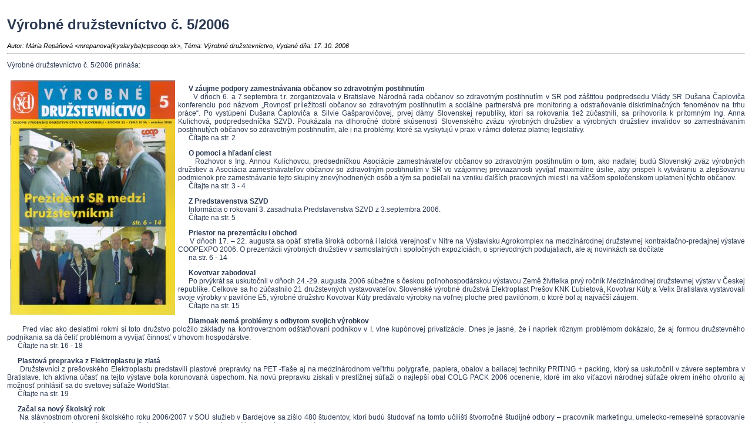

--- FILE ---
content_type: text/html
request_url: https://www.cpscoop.sk/cps_sk/rservice.php?akce=tisk&cisloclanku=2006100011
body_size: 2900
content:
<!DOCTYPE HTML PUBLIC "-//W3C//DTD HTML 4.01 Transitional//EN">
<html>
<head>
  <meta http-equiv="Content-Type" content="text/html; charset=windows-1250">
  <title>COOP PRODUKT SLOVENSKO</title>
  <link rel="stylesheet" href="image/freestyle2006/freestyle2006.css" type="text/css"></head>

<body bgcolor="#FFFFFF">

<div class="tisk">
<h1>Výrobné družstevníctvo č. 5/2006</h1>
<span class="cla-informace-tisk">
Autor: Mária Repáňová &lt;mrepanova(kyslaryba)cpscoop.sk&gt;,
Téma: Výrobné družstevníctvo,
Vydané dňa: 17. 10. 2006</span><br />
<hr />
<p>Výrobné družstevníctvo č. 5/2006 prináša:<br /><br /><img src="tlac/jpg/vd0506_400.jpg" align="left" vspace="5" hspace="5" border="0">
<p align="justify">
&nbsp;&nbsp;&nbsp;&nbsp;&nbsp;  
<b>V záujme podpory zamestnávania občanov so zdravotným postihnutím
</b><br>
&nbsp;&nbsp;&nbsp;&nbsp;&nbsp;
V dňoch 6. a 7.septembra t.r. zorganizovala v Bratislave Národná rada občanov so zdravotným postihnutím  v SR pod záštitou podpredsedu Vlády SR Dušana Čaploviča konferenciu pod názvom „Rovnosť príležitostí občanov so zdravotným postihnutím a sociálne partnerstvá pre monitoring a odstraňovanie diskriminačných fenoménov na trhu práce“. Po vystúpení Dušana Čaploviča a Silvie Gašparovičovej, prvej dámy Slovenskej republiky, ktorí sa rokovania tiež zúčastnili, sa prihovorila k prítomným Ing. Anna Kulichová, podpredsedníčka SZVD.  Poukázala na dlhoročné dobré skúsenosti Slovenského zväzu výrobných družstiev a výrobných družstiev invalidov so zamestnávaním postihnutých občanov  so zdravotným postihnutím, ale i na problémy, ktoré sa vyskytujú v praxi v rámci doteraz platnej legislatívy.
<br>
&nbsp;&nbsp;&nbsp;&nbsp;&nbsp;  
Čítajte na str. 2

<p align="justify">
&nbsp;&nbsp;&nbsp;&nbsp;&nbsp;  
<b>
O pomoci a hľadaní ciest
</b><br>
&nbsp;&nbsp;&nbsp;&nbsp;&nbsp;
Rozhovor s Ing. Annou Kulichovou, predsedníčkou Asociácie zamestnávateľov občanov so zdravotným postihnutím o tom, ako naďalej budú Slovenský zväz výrobných družstiev a Asociácia zamestnávateľov občanov so zdravotným postihnutím v SR vo vzájomnej previazanosti vyvíjať maximálne úsilie, aby prispeli k vytváraniu a zlepšovaniu podmienok pre zamestnávanie tejto skupiny znevýhodnených osôb a tým sa podieľali  na vzniku ďalších pracovných miest i na väčšom spoločenskom uplatnení týchto občanov.
<br>
&nbsp;&nbsp;&nbsp;&nbsp;&nbsp;  
Čítajte na str. 3 - 4

<p align="justify">
&nbsp;&nbsp;&nbsp;&nbsp;&nbsp;  
<b>Z Predstavenstva SZVD
</b><br>
&nbsp;&nbsp;&nbsp;&nbsp;&nbsp;
Informácia o rokovaní 3. zasadnutia Predstavenstva SZVD z 3.septembra 2006.
<br>
&nbsp;&nbsp;&nbsp;&nbsp;&nbsp;  
Čítajte na str. 5

<p align="justify">
&nbsp;&nbsp;&nbsp;&nbsp;&nbsp;  
<b>Priestor na prezentáciu i obchod
</b><br>
&nbsp;&nbsp;&nbsp;&nbsp;&nbsp;
V dňoch 17. – 22. augusta sa opäť stretla široká odborná i laická verejnosť v Nitre na Výstavisku Agrokomplex na medzinárodnej družstevnej kontraktačno-predajnej výstave COOPEXPO 2006. O prezentácii výrobných družstiev v samostatných i spoločných expozíciách, o sprievodných podujatiach, ale aj novinkách sa dočítate
<br>
&nbsp;&nbsp;&nbsp;&nbsp;&nbsp;  
 na str. 6 - 14

<p align="justify">
&nbsp;&nbsp;&nbsp;&nbsp;&nbsp;  
<b>Kovotvar zabodoval
</b><br>
&nbsp;&nbsp;&nbsp;&nbsp;&nbsp;
Po prvýkrát sa uskutočnil v dňoch 24.-29. augusta 2006 súbežne s českou poľnohospodárskou výstavou Země živitelka prvý ročník Medzinárodnej družstevnej výstav v Českej republike.  Celkove sa ho zúčastnilo 21 družstevných vystavovateľov. Slovenské výrobné družstvá Elektroplast Prešov KNK Ľubietová, Kovotvar Kúty a Velix Bratislava vystavovali svoje výrobky v pavilóne E5, výrobné družstvo Kovotvar Kúty predávalo výrobky na voľnej ploche pred pavilónom, o ktoré bol aj najväčší záujem.
<br>
&nbsp;&nbsp;&nbsp;&nbsp;&nbsp;  
Čítajte na str. 15

<p align="justify">
&nbsp;&nbsp;&nbsp;&nbsp;&nbsp;  
<b>Diamoak nemá problémy s odbytom svojich výrobkov
</b><br>
&nbsp;&nbsp;&nbsp;&nbsp;&nbsp;
Pred viac ako desiatimi rokmi si toto družstvo položilo základy  na kontroverznom odštátňovaní podnikov v I. vlne kupónovej privatizácie. Dnes je jasné, že  i napriek rôznym problémom dokázalo, že aj formou družstevného podnikania sa dá čeliť problémom a vyvíjať činnosť v trhovom hospodárstve.
<br>
&nbsp;&nbsp;&nbsp;&nbsp;&nbsp;  
Čítajte na str. 16 - 18

<p align="justify">
&nbsp;&nbsp;&nbsp;&nbsp;&nbsp;  
<b>Plastová prepravka z Elektroplastu je zlatá
</b><br>
&nbsp;&nbsp;&nbsp;&nbsp;&nbsp;
Družstevníci z prešovského Elektroplastu predstavili plastové prepravky na PET -fľaše aj na medzinárodnom veľtrhu polygrafie, papiera, obalov a baliacej techniky PRITING + packing, ktorý sa uskutočnil v závere septembra v Bratislave. Ich aktívna účasť na tejto výstave bola korunovaná úspechom. Na novú prepravku získali v prestížnej súťaži o najlepší obal COLG PACK 2006 ocenenie, ktoré im ako víťazovi národnej súťaže okrem iného otvorilo aj možnosť prihlásiť sa do svetovej súťaže WorldStar.
<br>
&nbsp;&nbsp;&nbsp;&nbsp;&nbsp;  
Čítajte na str. 19

<p align="justify">
&nbsp;&nbsp;&nbsp;&nbsp;&nbsp;  
<b>Začal sa nový školský rok
</b><br>
&nbsp;&nbsp;&nbsp;&nbsp;&nbsp;
Na slávnostnom otvorení  školského roku 2006/2007 v SOU služieb v Bardejove  sa zišlo 480 študentov, ktorí budú študovať na tomto učilišti štvorročné študijné odbory – pracovník marketingu, umelecko-remeselné spracovanie dreva operátor drevárskej výroby. V trojročných odboroch zase stolár, krajčír, kaderník a hostinský.
<br>
&nbsp;&nbsp;&nbsp;&nbsp;&nbsp;  
Čítajte na str. 20


<p align="justify">
&nbsp;&nbsp;&nbsp;&nbsp;&nbsp;  
<b>POHÁR PREDSEDU SZVD
</b><br>
&nbsp;&nbsp;&nbsp;&nbsp;&nbsp;
IX. ročník družstevného turnaja v malom futbale o Putovný pohár predsedu SZVD sa uskutočnil v Nitre a tohtoročné víťazstvo  bojovali K - Plast Nová Baňa, Kovotvar Kúty a Služba Nitra.
<br>

<p align="justify">
&nbsp;&nbsp;&nbsp;&nbsp;&nbsp;  
<b>POZVÁNKA
</b><br>
&nbsp;&nbsp;&nbsp;&nbsp;&nbsp;
na Vianočné trhy, ktoré sa budú konať 7. decembra 2006 v Bratislave.
<br>
&nbsp;&nbsp;&nbsp;&nbsp;&nbsp;  
Čítajte na str. 21
				  
<p align="justify">
&nbsp;&nbsp;&nbsp;&nbsp;&nbsp;  
<b>XII. ročník celoslovenského turistického zrazu v Zuberci
</b><br>
&nbsp;&nbsp;&nbsp;&nbsp;&nbsp;
zorganizovala Rada VSOČZ SZVD v spolupráci s výrobným družstvom POKROK Žilina  v dňoch 22. – 24. 8. 2006 v krásnom prostredí Západných Tatier.
<br>
&nbsp;&nbsp;&nbsp;&nbsp;&nbsp;  
Čítajte na str. 22

<p align="justify">
&nbsp;&nbsp;&nbsp;&nbsp;&nbsp;  
<b>Vzdelávanie dospelých má v Európe zelenú
</b><br>
&nbsp;&nbsp;&nbsp;&nbsp;&nbsp;
V Bratislave i na pôde SZVD sa stretli  dňa 21.septembra t.r.  partneri projektu COCADE -„Družstevné osnovy pre vzdelávanie dospelých v Európe“. Navštívili aj Družstevné múzeum Samuela Jurkoviča v Sobotišti.
<br>
&nbsp;&nbsp;&nbsp;&nbsp;&nbsp;  
Čítajte na str. 23
</p>
</div>
<p></p>

<div align="center">
<form>
<input type="button" value=" TLAČ " onclick="if (window.print()==0) { alert('Váš WWW klient nepodporuje túto funkciu. Tlačte z menu ...'); }" class="tl" />
</form>
</div>
<p></p>

</body>
</html>


--- FILE ---
content_type: text/css
request_url: https://www.cpscoop.sk/cps_sk/image/freestyle2006/freestyle2006.css
body_size: 5601
content:
body {
	font-family: Verdana, "Geneva CE", lucida, sans-serif;
	font-size: 12px;
	color: #2b3953;
	margin:0;
	padding:0;
	background:#f0f6ff;
	background:#ffffff;
	
	/*	nestandardne vlastnosti - mozete ich odkomentovat CSS bude funkcne ale nebude validne	*/
/*
	scrollbar-face-color: #768db9;
*/
}

/* Nove */
.firstbull {
  padding:0px 10px 0px 0px;
}  

/* Oramovanie menu */
.menuram {
  border: 1px solid rgb(79, 104, 154);
  width: 175;
  color: #000000;
	font-family: "verdana","arial";
	font-size: 11px;
	font-weight: normal
}

.premodryram {
	border-top-width: 0px; 
	border-left-width: 0px; 
	border-right-width: 0px; 
	border-bottom-width: 1px; 
	border-style: double;
	border-color: #9eafcc;
	border-color: #e7e7e7;
	padding: 6px;
	background-color: #ffffff
}


/* Koniec*/

table {
	border-collapse: collapse;
}

/*	zakladna tabulka layoutu	*/
#layout {
	height:100%;
}
/*	lavy okraj layoutu	 8% */
#lm {
	width: 4%;
	background:#9eaecd url('layLm.png') top right repeat-y;
	background:#ffffff;	
	
}
/*	pravy okraj layoutu	 2% */
#rm {
	width: 4%;
	background:#9eaecd url('layRm.png') top left repeat-y;
	background:#ffffff;	
}
/*	zahlavie	*/
#zahlavi1 {
	position: relative;
	margin:0;
	padding:0;
	height:70px;
/*  background: url("header11-r1.jpg")*/	
	background:#9eafcc;
	
	border-top-width: 1px; 
	border-left-width: 1px; 
	border-right-width: 1px; 
	border-bottom-width: 0px; 
  border-style: double;
	border-color: #e7e7e7;
	
	
}

/*	napis - graficky prvok vlavo v zahlavi	*/
#zahlavi0-gr1 {
	position:absolute;
	bottom: 10px;
	left:10px;
/*	width:210px;
	height:65px;*/
	width:564px;
	height:42px;
	background:url("xcoop1.gif");
	cursor: hand;
}
#zahlavi1-gr1 {
	position:absolute;
	bottom: 0px;
	left: 48px;
	width:350px;
	height:50px;
	background:url("header1-r1.gif");
	cursor: hand;
}
#zahlavi11-gr1 {
	position:absolute;
	bottom: 4px;
	left: 330px;
	width:94px;
	height:71px;
	background:url("header11-r1.xxx");
	cursor: hand;
}


/*	graficky prvok napravo v zahlavi 	*/
#zahlavi-gr2 {
	position:absolute;
	top: 0px;
  right: 20px;
	width:99px;
  height:68px;
	background:url("budova.jpg");

/*	top: 50px;
  right: 20px;
	width:210px;
  height:30px;
  background:url("najlepsi.gif");*/
}


/*	ciarkovana spodna cast zahlavia h73	28*/
#zahlavi2 {
	margin:1px 0 0 0;
	padding:0;
	height:28px;
	background:#768db9 url("header-bck.png") top right repeat-y;
	border-top-width: 0px; 
	border-left-width: 1px; 
	border-right-width: 1px; 
	border-bottom-width: 0px; 
  border-style: double;
	border-color: #e7e7e7;
	
	
}

/*	graficky prvok v ciarkovanom zahlavi  top 102	*/
#zahlavi2-r1 {
	position:absolute;
	top:85px;
	right:95px;
	width:25px;
	height:15px;
	background:url("flag-en.gif");
}

#zahlavi2-r2 {
	position:absolute;
	top:85px;
	right:65px;
	width:25px;
	height:15px;
	background:url("flag-de.gif");
}

#zahlavi2-r3 {
	position:relative;
	/*top:80px;*/
	top: 7px;
	left:15px;
	width:550px;
	height:30px;
	/*background:url("header-r2.gif");*/
  color: #f0f6ff;
	font-family: "verdana","arial";
	font-size: 12px;
	font-weight: bold
}	


/*
#zahlavi2-r3 {
	position:absolute;
	top:95px;
	left:35px;
	width:350px;
	height:20px;
	background:url("slovakia.gif");
}
*/

/*#zahlavi2-r3 {
	position:absolute;
	top:9px;
	left:335px;
	width:145px;
	height:80px;
	background:url("mapaflag.gif");
}
*/

/*	srafovane zapatie stranky	*/
#zapati	{
	padding:0.2em;
	margin:0px 0px 12px 0px;
 	background:#768db9 url("header-bck.png") top right repeat-y;
  border-top-width: 0px; 
	border-left-width: 0px; 
	border-right-width: 0px; 
	border-bottom-width: 0px; 
  border-style: double;
	border-color: #e7e7e7;
	 	
}

/*	trieda pre vnutorne odsadenie - padding - stlpcov	 10 10 0 10*/
.col {
	  padding:5px 1px 0px 1px;
    padding:5px 0px 0px 0px;
    border:1px solid #e7e7e7;
    border-width:0px 0px 0px 0px;	
/*  background: url("blok5.gif")*/	
}

/*	odsadenie hlavného stlpca v sablone base	*/
.hlav {
	padding:0px 0px 0px 0px;
/*  background: url("blok5.gif")*/	
}

/*	odsadenie z prava v sablone download	*/
.hlav2 {
	padding:5px 10x 0 0;
}

.zap-txt {
	text-align: center;
	color: #fff;
	font-size: 9px;
	margin:0.5em;

}

/*      definicia blokov typu 1 az 5 - spolocne vlastnosti	*/
.blok1, .blok2, .blok2, .blok3, .blok4, .blok5	{
	margin:0px 0px 2px 0px;
	padding:3px 0px 3px 5px;
	color:white;
	font-weight: bold;
	font-size:13px;
}

/*      definicia blokov typu 1 az 5 - rozdielne vlastnosti	*/
.blok1	{
	background:#768db9;
		
}
.blok2	{
	background:#768db9;
		
}

.blok3	{
  padding:5px px 0px 5px;
	background:#768db9;
		
}

.blok4	{
	background:#768db9;	
	margin:0px 0px 10px 5px;
}

.blok5	{
	background:#768db9;
	text-align: left
}

/*	definicia obsahu blokov 1-5 - spolocne vlastnosti	*/
.blok1obs, .blok2obs, .blok3obs, .blok4obs, .blok5obs  {
	padding:0px 0px 0px 0px;
	margin:5px 0 9px 0;
	font-size:13px;
}

/*	definicia obsahu blokov 1-5 - rozdielne vlastnosti	*/
.blok1obs {
  padding:0 5px;
}

.blok2obs {
}

.blok3obs {
	padding:0px 0px 0px 3px;
  background:#f0f6ff;
}

.blok4obs {
	padding:0 1px;
  background:#f0f6ff;
}

.blok5obs {
	padding:0 3px;
  background:#f0f6ff;
/*  background: url("blok5.gif")*/  
}


/* hyperlinky */

A {
	font-size: 100%;
	font-style: normal;
	font-variant: normal;
}
A:link {
	color:#4f689a;
}
A:visited {
	color:#4f689a;
}
A:hover {
	color:#2b3953;
}
A:active {
	color:#4f689a;
}
A.clanek:link {
	color:#fff;
	text-decoration: none;
}
A.clanek:visited {
	color:#fff;
	text-decoration: none;
}
A.clanek:hover {
	color:#fff;
	text-decoration: underline;
}
A.menu:link, A.menu:visited {
	display:block;
	font-weight: bolder;
	color:#fff;
	background:#9eaecd;
	text-decoration: none;
	padding:4px;
	margin: 2px 0;
	border:none;
	font-size: 11px;
}
A.menu:hover {
	display:block;
	color:#fff;
	background:#4f689a;
	text-decoration: none;
	padding:4px;
	margin: 2px 0;
}

/* zakladni styly  .z = 13px*/

.z {
	color:#4f689a;
	font-size: 11px;
	font-weight: normal;
  margin: 0px 5px 0px 5px;	
}

/* import */


.z08 {
	color: #000000;
	font-family: "verdana","arial";
	font-size: 8px;
	font-weight: normal
}

.z08b {
	color: #000000;
	font-family: "verdana","arial";
	font-size: 8px;
	font-weight: bold
}

.z09 {
	color: #000000;
	font-family: "verdana","arial";
	font-size: 9px;
	font-weight: normal
}

.z09 {
	color: #000000;
	font-family: "verdana","arial";
	font-size: 9px;
	font-weight: normal
}


.z09b {
	color: #000000;
	font-family: "verdana","arial";
	font-size: 9px;
	font-weight: bold
}


.z10 {
	color: #000000;
	font-family: "verdana","arial";
	font-size: 10px;
	font-weight: normal
}
.z10b {
	color: #000000;
	font-family: "verdana","arial";
	font-size: 10px;
	font-weight: bold
}
.z11 {
	color: #000000;
	font-family: "verdana","arial";
	font-size: 11px;
	font-weight: normal
}
.z11tab {
  border-top-width: 0px; 
	border-left-width: 2px; 
	border-right-width: 0px; 
	border-bottom-width: 2px; 
	border-style: double;
	border-color: #4f689a;
	padding: 6px;
	background-color: #ffffff
	color: #000000;
	font-family: "verdana","arial";
	font-size: 11px;
	font-weight: normal
}

.z11tr {
  border-top-width: 0px; 
	border-left-width: 0px; 
	border-right-width: 0px; 
	border-bottom-width: 2px; 
	border-style: double;
	border-color: #4f689a;
	padding: 6px;
	background-color: #ffffff
	color: #000000;
	font-family: "verdana","arial";
	font-size: 11px;
	font-weight: normal
}


.z11b {
	color: #000000;
	font-family: "verdana","arial";
	font-size: 11px;
	font-weight: bold
}

.z12 {
	color: #000000;
	font-family: "verdana","arial";
	font-size: 12px;
	font-weight: normal
}

.z12b {
	color: #000000;
	font-family: "verdana","arial";
	font-size: 12px;
	font-weight: bold
}

.z13 {
	color: #000000;
	font-family: "verdana","arial";
	font-size: 13px;
	font-weight: normal
}

.z13first {
	color: #003399;
	font-family: "verdana","arial";
	font-size: 13px;
	font-weight: normal
}


.z13b {
	color: #000000;
	font-family: "verdana","arial";
	font-size: 13px;
	font-weight: bold
}

.z15 {
	color: #000000;
	font-family: "verdana","arial";
	font-size: 15px;
	font-weight: normal
}

.z15b {
	color: #000000;
	font-family: "verdana","arial";
	font-size: 15px;
	font-weight: bold
}

.clanadpis {
	color: #000000;
	font-family: "verdana","arial";
	font-weight: bold;
	font-size: 14px
}

.clanadpis_first {
	color: #CD3333;
	font-family: "verdana","arial";
	font-weight: bold;
	font-size: 20px
}


.clatext {
	color: #000000;
	font-family: "verdana","arial";
	font-weight: normal;
	font-size: 11px
}

.blokram {
	border-top-width: 2px; 
	border-left-width: 2px; 
	border-right-width: 2px; 
	border-bottom-width: 2px; 
	border-style: solid;
	border-color: #4f689a;
	padding: 0px;
	background-color: #f0f6ff;
	color: #000000;
	font-family: "verdana","arial";
	font-size: 11px;
	font-weight: normal
}

/* vlozene z povodneho .css */
.modryram {
	border-top-width: 0px; 
	border-left-width: 0px; 
	border-right-width: 0px; 
	border-bottom-width: 1px; 
	border-style: double;
	border-color: #003098;
  border-color: #e7e7e7;	
	padding: 6px;
	/*background-color: #ffffff*/
  background: #ffffff url("podklad01.gif") top left repeat-x;	
}

.modryramfirst {
	border-top-width: 0px; 
	border-left-width: 0px; 
	border-right-width: 0px; 
	border-bottom-width: 5px; 
	border-style: solid;
	border-color: #9eafcc;
/*  border-color: #e7e7e7;*/	
/*	border-color: #003098;*/
	padding: 6px;
	/*background-color: #f6f6f6*/
  background: #f6f6f6 url("podklad_first.gif") top left repeat-x;	
}


.redram {
	border-top-width: 0px; 
	border-left-width: 2px; 
	border-right-width: 0px; 
	border-bottom-width: 2px; 
	border-style: double;
	border-color: #ff0000;
	padding: 6px;
	background-color: #ffffff
}


.blackram {
	border-top-width: 8px; 
	border-left-width: 8px; 
	border-right-width: 8px; 
	border-bottom-width: 8px; 
	border-style: solid;
	border-color: #000000;
	padding: 6px;
	background-color: #ffffff
}


.modryramfull {
	border-top-width: 0px; 
	border-left-width: 2px; 
	border-right-width: 2px; 
	border-bottom-width: 2px; 
	border-style: double;
	border-color: #003098;
	padding: 6px;
	background-color: #ffffff
}

.redramfull {
	border-top-width: 0px; 
	border-left-width: 2px; 
	border-right-width: 2px; 
	border-bottom-width: 2px; 
  border-style: double;
	border-color: #ff0000;
	padding: 6px;
	background-color: #ffffff
}

.blackramfull {
	border-top-width: 0px; 
	border-left-width: 2px; 
	border-right-width: 2px; 
	border-bottom-width: 2px; 
  border-style: double;
	border-color: #000000;
	padding: 6px;
	background-color: #ffffff
}

.ram z {
	font-weight: bold
}

/* koniec */





.modryram {
	border-top-width: 0px; 
	border-left-width: 0px; 
	border-right-width: 0px; 
	border-bottom-width: 1px; 
	border-style: double;
	border-color: #9eafcc;
  /*border-color: #e7e7e7;*/	
	padding: 6px;
	/*background-color: #ffffff*/
	background: #ffffff url("podklad01.gif") top left repeat-x;
  	
}

.malemodre {
	color: #035D8A;
	font-family: "verdana","arial";
	font-size: 11px;
	font-weight: normal
}
.malecervene {
	color: #ff0000;
	font-family: "verdana","arial";
	font-size: 11px;
	font-weight: normal
}

.tucnemodre {
	color: #0000ff;
	font-family: "verdana","arial";
	font-size: 11px;
	font-weight: bold
}



/*  */

.nadpis {
	text-align: center;
	padding: 0.2em 0 0.2em 10px;
	color:white;
	background:#4f689a;
	font-weight: bold;
	font-size: 16px;
}
.podnadpis {
	color:#4f689a;
	text-align: center;
	font-size: 14px;
}
.bledy {
	color:#f0f6ff;
}

/* komentare */

.kom-z {
	color:#4f689a;
	font-size: 11px;
	font-weight: normal;
}
.kom-link {
	color:#4f689a;
	font-size: 13px;
	font-weight: normal;
}
.kom-hlavicka {
	color:#4f689a;
	padding: 4px;
	font-size: 11px;
	font-weight: normal;
}
.kom-text {
	color:#4f689a;
	padding: 3px;
	background: #fff;
	border: 1px solid #4f689a;
	font-size: 11px;
	font-weight: normal;
}
.kom-cely-ram {
	background:#e0e6f0;
	padding:4px;
	border: 1px solid #4f689a;
	padding-bottom:4px;
}

/* ankety */
.anketa-std-otazka,
.anketa-cla-otazka,
.anketa-blok-z,
.anketasysz {
	color:#4f689a;
	font-size: 13px;
	font-weight: normal;
	margin:0;
	padding:0.3em 0;
	border-bottom: 1px solid #9eaecd;
}
.anketasysodp,
.anketa-std-odpovedi,
.anketa-cla-odpovedi,
.anketa-blok-odpovedi {
	color:#4f689a;
	font-size: 12px;
	font-weight: normal;
	line-height:1.2em;
	margin:0.2em 0;
}
.anketa-cla-ram {
}
.anketa-blok-odp-cara {
	width:140px;
	font-size:85%;
	line-height:1em;
	height:1em;
	margin:2px 0;
	padding:0;
}
.anketa-blok-odp-cara-hlasy {
	height:1em;
	background:#2b3953 url('gr-inq.png') 100% 0 repeat-y;
}

.anketa-std-ram {
	text-align: left;
}

/* syst. blok - novinky povodne 13 px*/

.nov-datum {
	color:#4f689a;
	font-size: 10px;
	font-weight: bold;
}
.nov-titulek {
	color:#4f689a;
	font-size: 10px;
	font-weight: bold;
}
.nov-titulek-duraz {
	color:#2b3953;
	font-size: 10px;
	font-weight: bold;
}
.nov-text {
	color:#4f689a;
	font-size: 10px;
	font-weight: normal;
}

/* clanky */

	/*	pozadie clanku ako modry vruh nalavo	*/
.cla-cely {
	margin:0;
	background: url('cla-poz.png') top left repeat-y;
}
	/*	vnutovne odsadenie clanku zlava a zdola 	*/
.cla-obsah {
	padding: 0 0 10px 90px;
}
	/*	nadpis clanku	*/
.cla-nadpis {
	position: relative;
	top: 7px;
	padding: 0.2em 0 0.2em 10px;
	color:white;
	background:#4f689a;
	font-weight: bold;
	font-size: 13px;
	margin: 0 0 3px 80px;
}
	/*	text clanku	*/
.cla-text {
	padding: 10px 0 0 0;
	color:#4f689a;
	font-weight: normal;
	font-size: 13px;
	text-align: justify;
}
	/*	styl pre informacie za clankom - autor, pocet precitani atd...	*/
.cla-informace {
	color:#4f689a;
	font-size: 11px;
	font-weight: normal;
}
	/*	odsadenie od krajov pri tlacovej sablone	*/
.tisk {
	padding:1em;
}
	/*		*/
.cla-informace-tisk {
	color:#000000;
	font-size: 11px;
	font-weight: normal;
	font-style: italic;
}
	/*	odsadenie ikony temy	*/
.obrtema {
	padding:0 0 0 5px;
}


/* hodnoceni clanku */

.hodnoceni-celkovy-ram {
	background: #fff url("modra-prechod.png") top left repeat-x;
	margin: 6px 0;
	padding: 6px;
	color:#4f689a;
	font-size: 11px;
	font-weight: normal;
}

/* souvisejici clanky */

.souvis-cla-celkovy-ram {
	font-size: 13px;
	text-align: left;
	margin: 5px 0 12px 0;
}

/* download sekce */

.download-z {
	font-size: 13px;
}
.download-sekce {
	font-size: 13px;
	text-align: center;
	padding: 0px;
}
.download-sekce-akt {
	font-weight: bold;
}

/* weblinks sekce */

.weblinks-z {
	font-size: 13px;
	padding: 0px 5px 0px 5px;	
}
.weblinks-sekce {
	font-size: 13px;
	text-align: center;
	padding: 0px;
}
.weblinks-sekce-akt {
	font-weight: bold;
}



/* dalsi pomocne styly*/

.hodnoceni {

}
.banner1 {
	background:#9eaecd;
  background:#f0f6ff;	
	color: #ffffff;
/*  height:70px;*/
  height:5px;
	margin:0;
	position:relative;
	top:0px;
	padding:5px 0px 0px 0px;
}
.banner1d {
	background:#9eaecd;
	color: #fff;
	margin:0;
	position:relative;
	top:9px;
	margin:0 10px 0 0;
}
/*
nastavenie spodneho okraju pomocou border-bottom zabranuje nespravnemu
zobrazeniu hodnoty margin v MSIE. Ak nie je nastaneny border, bloky
banner a zapatie sa dotykaju - nezobrazi sa oddelovacia medzera
*/
.banner2 {
	background:#f0f6ff;
	color: #fff;
/*	height:69px;*/
  height:0px;
	margin: 0px 0px 0px 0px;
	border-bottom:1px solid #fff;
	padding: 5px 0px 0px 0px;
  border:1px solid #e7e7e7;
  border-width:1px 1px 0px 1px;	
	
}

.bannerpod {
	color:#4f689a;
	font-size: 9px;
	font-weight: normal;
	display:block;
	padding: 4px 0;
	margin:0 0 10px 0;
}

.banner-text {
	color:#4f689a;
	font-size: 9px;
	font-weight: normal;
	display:block;
	padding: 4px 0;
	margin:0 0 10px 0;
}
.banner-img {
	color:#4f689a;
	font-size: 9px;
	font-weight: normal;
	padding: 4px 0;
	margin:0 0 10px 0;
}

.strankovani {
	color:#4f689a;
	font-size: 10px;
	font-weight: bold;
	padding: 0px 10px 0px 0px;
}
.biltucne {
	color:#fff;
	font-size: 13px;
	font-weight: bold;
}

.chybastredni {
	color:#f00;
	text-align: center;
	font-size: 14px;
	font-weight: bold;
}

/* rozsirujici styly pro plug-iny */

.kal-text {
	color:#4f689a;
	font-size: 12px;
	font-weight: normal;
}
.kal-clanek {
	background-color: #f0e0e6;
}
.kal-dnesni {
	background-color: #e0e6f0;
}
.planakci {
	font-size: 10px;
}
.informace {
	color: #000;
	font-size: 9px;
	font-weight: normal;
	width: 100%;
}

/*
.mezera {
	width: 5px;
}
.ohr {
	width: auto;
}
*/
.ram {
/*	margin-bottom: 8px;*/
  margin-bottom: 8px;
}
.preram {
	border-bottom: 2px dotted #4f689a;
	padding-bottom: 8px;
	margin-bottom: 8px;
}
/*
.horni-navig-lista {
	border-top-width: 2px;
	border-left-width: 0px;
	border-right-width: 0px;
	border-bottom-width: 2px;
	border-style: solid;
	border-color: #003098;
	padding: 2px;
}
*/

/* textova pole, tlacitka */

.textbox {
	background-color: white;
	color: #000000;
	font-family: Verdana, "Geneva CE", lucida, sans-serif;
	font-size: 12px;
	text-align: left;
	margin:2px 0;
	padding:2px;
	/*	nestandardne vlastnosti - mozete ich odkomentovat CSS bude funkcne ale nebude validne	*/
/*
	scrollbar-face-color: #768db9;
*/
}
.textpole {
	color: #00000;
	font-family: Verdana, "Geneva CE", lucida, sans-serif;
	font-size: 11px;
	margin:2px 0;
	padding:2px;
}

.tl {
	background-color: #768db9;
	color: #f8faff;
	font-family: Verdana, "Geneva CE", lucida, sans-serif;
	font-size: 11px;
	font-weight: bold;
	text-align: center;
}

form {
	padding: 4px 0;
/*	background: #fff url("modra-prechod.png") top left repeat-x;*/
}

formback {
	padding: 4px 0;
	background-color: #4f689a;
  background:#4f689a;	
  
}


a img {
	border:none;
}


/* Inzerce */
/* div ve kterem je cela inzerce a melo by se odkazovat pres nej a definice spolecnych parametru */
#inzerce {
    font-family: "verdana","arial";
    font-weight: normal;
    font-size: 12px;
    text-align: center;
}
/* text bez stylu */
#inzerce p {}
/* hlavicka s napisem mini inzertni system  */
#inzerce h1 {
    font-size: 22px;
}
/* druha hlavicka napr vybrana kategorie, okruh, zadani noveho inzeratu, odpoved na inzerat, smazat inzerat */
#inzerce h2 {
    font-size: 18px;
}
#inzerce .inzvybrano {
	color: #000000;
}
/* odkazy v zahlavi na kategorie  */
#inzerce .inzzahlkat {}
/* odkazy v zahlavi na typ/okruh  */
#inzerce .inzzahltyp {}
/* odkaz v zahlavi na pridani inzeratu  */
#inzerce .inzzahlpridej {}
/* odkaz v zahlavi na vyhledani inzeratu a posun od stranku dopredu/dozadu  */
#inzerce .inzpatmenu {}
/* seznam na uvodni strance  */
#inzerce ul {}
#inzerce li {
    text-align: left;
}
/* tabulka se seznamem zobrazenych inzeratu  */
#inzerce table {
	width: 100%;
}
#inzerce tr.inzhlavicka {
    background-color: #f0e68c;
    font-weight: bold;
    font-size: 12px;
    color: #000000;
}
#inzerce tr.inzhlavicka td {
    padding: 10;
}
#inzerce tr.inzhlavicka td a {}

#inzerce tr.inztext {
    font-size: 12px;
    color: #000000;
}
#inzerce tr.inztext td {}
#inzerce .inzobec {
    font-weight: bold;
    font-size: 11px;
    color: #000000;
    }
/* odkazy v paticce na dalsi stranku  */
#inzerce .inzdalsistr {}
/* chybova hlaska, napr Chyba pri mazani inzeratu, Chyba pri odesilani ... */
#inzerce .inzchyba {}
/* varovani inzerce napr nejsou zadne inzeraty, odpoved nebyla odeslana ...  */
#inzerce .inzvarovani {}
/* tabulka se seznamem zobrazenych inzeratu  */
#inzerce form.inzzadani table {}
#inzerce form.inzzadani tr {}
#inzerce form.inzzadani tr td {}
#inzerce form.inzzadani tr td.inzzadanijm {
    font-weight: bold;
    padding-left: 30;
  	width: 30%;
  	font-size: 12px;
  	color: #000000;
}
#inzerce form.inzzadani select {}
#inzerce form.inzzadani input {}
#inzerce form.inzzadani input.inztlacitko {}
#inzerce form.inzzadani textarea {}
/* pro plugin */
.inzplugdat {
    font-weight: bold;
  	font-size: 10px;    
}
.inzplugobec {
  	font-size: 10px;
}
.inzplugkat {
  	font-size: 10px;
    font-weight: bold;
    color: #FF00FF;
}
.inzplugtext {
  	font-size: 10px;
}
.inzpluginfo {
  	font-size: 10px;
}



    /* ================================================================ 
    This copyright notice must be untouched at all times.
    
    The original version of this stylesheet and the associated (x)html
    is available at http://www.cssplay.co.uk/menus/flyout2.html
    Copyright (c) 2005-2007 Stu Nicholls. All rights reserved.
    This stylesheet and the assocaited (x)html may be modified in any 
    way to fit your requirements.
    =================================================================== */
    .menu {
    text-decoration:none; 
    text-align:left; 
    font-size: 11px;
    font-family: verdana;
    font-weight: bold;
    z-index:1000;
    /*font-size:50%;*/
    margin:5px 0 5px 0px; /* this page only */
    letter-spacing: -1px;
    }
    
    /* remove all the bullets, borders and padding from the default list styling */
    .menu ul {
    text-decoration:none; 
    text-align:left; 
    font-size: 11px;
    font-family: "verdana","arial";   
    font-weight: bold;       
    padding:0;
    margin:0;
    list-style-type:none;
    width:165px;
    }
    /* hack for IE5.5 */
    * html .menu ul {margin-left:-16px; ma\rgin-left:0;}
    /* position relative so that you can position the sub levels */
    .menu li {
    position:relative;
    top:0px;
    width:165px;
    background:#f0f6ff;
    height:27px;
    }
    
    /* get rid of the table */
    .menu table {position:absolute; border-collapse:collapse; top:0; left:0; z-index:100; font-size:1em;}
    
    /* style the links */
    .menu a, .menu a:visited {
    display:block; 
    text-decoration:none;
    height:26px;
    line-height:25px;
    width:165px;
    color:#4f689a;
    text-indent:5px;
    border:1px solid #9eafcc;
    border-width:0 0px 1px 0px;
    }
    /* hack for IE5.5 */
    * html .menu a, * html .menu a:visited {background:#f0f6ff; width:175px; w\idth:175px;}
    /* style the link hover */
    * html .menu a:hover {color:#ffffff; background:#4f689a;}
    
    .menu :hover > a {
    color:#f0f6ff; 
    background:#4f689a;
    }
    
    /* hide the sub levels and give them a positon absolute so that they take up no room */
    .menu ul ul {
    display:block;
    visibility:hidden;
    position:absolute;
    top:0;
    left:165px; 
    }
    /* make the second level visible when hover on first level list OR link */
    .menu ul li:hover ul,
    .menu ul a:hover ul {
    display:block;
    visibility:visible;
    }
    
    /* keep the third level hidden when you hover on first level list OR link */
    .menu ul :hover ul ul{
    visibility:hidden;
    }
    /* keep the fourth level hidden when you hover on second level list OR link */
    .menu ul :hover ul :hover ul ul{
    visibility:hidden;
    }
    /* make the third level visible when you hover over second level list OR link */
    .menu ul :hover ul :hover ul{ 
    visibility:visible;
    }
    /* make the fourth level visible when you hover over third level list OR link */
    .menu ul :hover ul :hover ul :hover ul { 
    visibility:visible;
    }

    <!--[if IE 7]>
    .menu li {float:left;}
    <![endif]-->
  
/* kniha navstev */
.gb_add-form {
	background-color: #ffffff;
	padding: 0.5em;
}
.gb_add-form p, .gb_add-form form {
	margin: 0px;
}
.gb_add-form input, .gb_add-form textarea {
	color: #000000;
	background-color: #ffffff;
	border: 1px solid #666666;
	padding: 1px;
	font-size: x-small;
}
.gb_nick, .gb_email, .gb_homepage {
	float: left;
	padding-right: 10px;
}
.gb_nick input, .gb_email input, .gb_homepage input {
	width: 120px;
}
.gb_message {
	clear: both;
}
.gb_message textarea {
	width: 390px;
	height: 7em;
  font-size: small;	
}	
	/*font-size: small;*/
	

.gb_submit input {
	margin: 5px 0px;
	padding: 1px 3px;
	outline: 1px solid #666666;
}
.gb_total-posts {
	clear: both;
	margin: 1em 15%;
	border: 1px solid #ffffff;
	background-color: #4f689a;
	/*font-size: x-small;*/
	text-align: center;
	color: #FFFFFF;
}
.gb_navigator {
	clear: both;
	text-align: center;
}
.gb_other {
	font-size: x-small;
}
.gb_post  {
	border: 1px solid #333333;
	margin-bottom: 10px;
}
.gb_post-top {
	padding: 2px 3px;
	background-color: #9eaecd;
	border-bottom: 1px solid #333333;
}
.gb_post-top img {
	vertical-align: middle;
}
.gb_meno {
	font-weight: bold;
}
.gb_adresy {
	margin-left: 5px;
}
.gb_datum {
	margin-left: 10px;
}
.gb_post-middle {
	padding: 3px;
	background-color: #f0f6ff;
}
